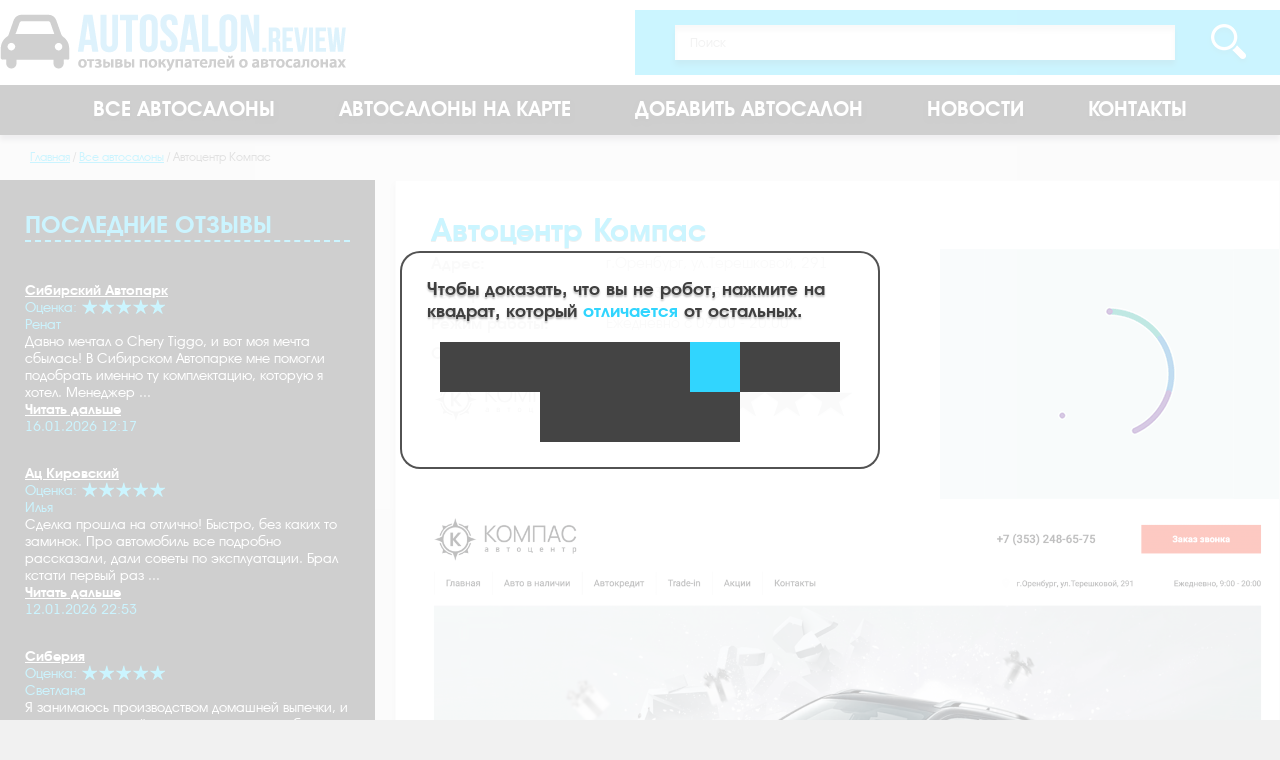

--- FILE ---
content_type: text/html; charset=UTF-8
request_url: https://autosalon.review/autosalons/compas_autocenter.html
body_size: 67660
content:
<!DOCTYPE html>
<html lang="ru">
    <head>
                            <meta charset="UTF-8" />
            <title>Автоцентр Компас отзывы Оренбург Терешковой 291 мошенники?</title>
            <meta name="keywords" content="        
    ">
            <meta name="description" content="Автоцентр Компас - реальные отзывы покупателей на портале Autosalon.review">
                            <meta name="viewport" content="initial-scale=1.0, width=device-width"/>
    <link href="/assets/styles/app.css" rel="stylesheet"/>
    <link as="font" crossorigin="anonymous" href="/bundles/app/fonts/AvanteIntBook.woff" rel="preload" type="font/woff"/>
    <link as="font" crossorigin="anonymous" href="/bundles/app/fonts/AvanteIntBold.woff" rel="preload" type="font/woff"/>
            <link rel="icon" type="image/x-icon" href="/favicon.ico" />
        

                                
                        
        <link rel="canonical" href="https://autosalon.review/autosalons/compas_autocenter.html" />

                            <link rel="next" href="https://autosalon.review/autosalons/compas_autocenter.html?p=2" />
            
    </head>
    <body>
            <div class="wrapper">
        <header>
            <div class="panel">
                <a class="logotype" href="/">
                    <img alt="Лого" src="/bundles/app/images/logotype.png"/>
                </a>
                <div class="search">
                    <div class="ya-site-form ya-site-form_inited_no" onclick="return {'action':'http://autosalon.review/search/','arrow':false,'bg':'transparent','fontsize':13,'fg':'#000000','language':'ru','logo':'rb','publicname':'Поиск по autosalon.review','suggest':true,'target':'_self','tld':'ru','type':3,'usebigdictionary':true,'searchid':2283303,'input_fg':'#000000','input_bg':'#ffffff','input_fontStyle':'normal','input_fontWeight':'normal','input_placeholder':'Поиск','input_placeholderColor':'#cccccc','input_borderColor':'#ffffff'}">
                        <form action="https://yandex.ru/search/site/" method="get" target="_self" accept-charset="utf-8">
                            <input type="hidden" name="searchid" value="2283303"/>
                            <input type="hidden" name="l10n" value="ru"/>
                            <input type="hidden" name="reqenc" value=""/>
                            <input type="search" name="text" value=""/>
                            <input type="submit" value="Найти"/>
                        </form>
                    </div>
                    <script>(function(w,d,c){var s=d.createElement('script'),h=d.getElementsByTagName('script')[0],e=d.documentElement;if((' '+e.className+' ').indexOf(' ya-page_js_yes ')===-1){e.className+=' ya-page_js_yes';}s.type='text/javascript';s.async=true;s.charset='utf-8';s.src=(d.location.protocol==='https:'?'https:':'http:')+'//site.yandex.net/v2.0/js/all.js';h.parentNode.insertBefore(s,h);(w[c]||(w[c]=[])).push(function(){Ya.Site.Form.init()})})(window,document,'yandex_site_callbacks');</script>
                    <style>
                        .ya-page_js_yes .ya-site-form_inited_no { display: none; }
                        #ya-site-form0 .ya-site-suggest-elem {
                            background: #fff;
                            text-align: left;
                        }

                        #ya-site-form0 .ya-site-form__search, #ya-site-form0 .ya-site-form__search td, #ya-site-form0 .yaform__precise-i {
                            background: none !important;
                            padding: 0;
                        }
                        #ya-site-form0 .ya-site-form__input-text {
                            border: none;
                            border-radius: 0;
                            box-shadow: inset 0 5px 5px 0 rgba(0,0,2,.1),0 5px 5px 0 rgba(0,0,2,.15);
                            box-sizing: border-box;
                            color: #000;
                            font-family: inherit;
                            font-weight: inherit;
                            height: 35px;
                            line-height: 35px;
                            padding: 0 15px;
                            transition: all 400ms ease-out;
                            width: 100%;
                        }
                        #ya-site-form0 .ya-site-form__form .ya-site-form__input-text {
                            background: #fff !important;
                            border: none !important;
                            color: #000 !important;
                        }
                        #ya-site-form0 .ya-site-form__form .ya-site-form__input-text:hover {
                            background: #f2f8ff !important;
                        }
                        #ya-site-form0 .ya-site-form__search-input-layout-l {
                            width: 100%;
                        }
                        #ya-site-form0 .ya-site-form__submit {
                            background: url('/bundles/app/images/icons-sprite.png') 0 0 no-repeat;
                            border: none;
                            cursor: pointer;
                            height: 43px;
                            margin: -20px 0 0;
                            padding: 0;
                            position: absolute;
                            right: 30px;
                            transition: all 500ms ease-out;
                            top: 50%;
                            width: 43px;
                        }
                        #ya-site-form0 .ya-site-form__submit:hover,
                        #ya-site-form0 .ya-site-form__submit:focus {
                            transform: scale(1.1);
                        }
                    </style>
                </div>
            </div>

            <div class="menu">
                        <ul>
            
                <li class="current_ancestor first">        <a href="/autosalons">Все автосалоны</a>        
    </li>

    
                <li>        <a href="/map">Автосалоны на карте</a>        
    </li>

    
                <li>        <a href="/suggest">Добавить автосалон</a>        
    </li>

    
                <li>        <a href="/news">Новости</a>        
    </li>

    
                <li class="last">        <a href="/contacts">Контакты</a>        
    </li>


    </ul>

            </div>
        </header>

        <div class="main clearfix">
                        <ol class="breadcrumbs" itemscope itemtype="http://schema.org/BreadcrumbList">
        <li itemprop="itemListElement" itemscope itemtype="http://schema.org/ListItem"><a href="/" itemprop="item"><span itemprop="name">Главная</span></a><meta itemprop="position" content="1"/></li><li itemprop="itemListElement" itemscope itemtype="http://schema.org/ListItem"><a href="/autosalons" itemprop="item"><span itemprop="name">Все автосалоны</span></a><meta itemprop="position" content="2"/></li><li itemprop="itemListElement" itemscope itemtype="http://schema.org/ListItem"><span itemprop="name">Автоцентр Компас</span><meta itemprop="position" content="2"/></li>    </ol>

            <div class="sidebar">
                <div class="recent_reviews">
    <div class="section_title">Последние отзывы</div>
            <div class="item">
            <a href="/autosalons/autopark_ac.html">Сибирский Автопарк</a>
            <div class="rating">
                Оценка:
                <i class="icon _star-blue-mini-on"></i><i class="icon _star-blue-mini-on"></i><i class="icon _star-blue-mini-on"></i><i class="icon _star-blue-mini-on"></i><i class="icon _star-blue-mini-on"></i>            </div>
            <div class="person">Ренат</div>
            <div class="review">Давно мечтал о Chery Tiggo, и вот моя мечта сбылась! В Сибирском Автопарке мне помогли подобрать именно ту комплектацию, которую я хотел. Менеджер ...</div>
                            <div class="read_more"><a href="/autosalons/autopark_ac.html">Читать дальше</a></div>
                        <div class="date">16.01.2026 12:17</div>
        </div>
            <div class="item">
            <a href="/autosalons/newauto_kirovsky.html">Ац Кировский</a>
            <div class="rating">
                Оценка:
                <i class="icon _star-blue-mini-on"></i><i class="icon _star-blue-mini-on"></i><i class="icon _star-blue-mini-on"></i><i class="icon _star-blue-mini-on"></i><i class="icon _star-blue-mini-on"></i>            </div>
            <div class="person">Илья</div>
            <div class="review">Сделка прошла на отлично! Быстро, без каких то заминок. Про автомобиль все подробно рассказали, дали советы по эксплуатации. Брал кстати первый раз ...</div>
                            <div class="read_more"><a href="/autosalons/newauto_kirovsky.html">Читать дальше</a></div>
                        <div class="date">12.01.2026 22:53</div>
        </div>
            <div class="item">
            <a href="/autosalons/siberia_ac.html">Сиберия</a>
            <div class="rating">
                Оценка:
                <i class="icon _star-blue-mini-on"></i><i class="icon _star-blue-mini-on"></i><i class="icon _star-blue-mini-on"></i><i class="icon _star-blue-mini-on"></i><i class="icon _star-blue-mini-on"></i>            </div>
            <div class="person">Светлана</div>
            <div class="review">Я занимаюсь производством домашней выпечки, и для доставки своей продукции мне нужен был надежный автомобиль. В &quot;Сиберии&quot; мне посоветовали Ладу ...</div>
                            <div class="read_more"><a href="/autosalons/siberia_ac.html">Читать дальше</a></div>
                        <div class="date">10.01.2026 19:42</div>
        </div>
    </div>
            </div>
            <div class="content">
                    <div class="dealer container">
        <h1>Автоцентр Компас</h1>
        <div class="columns">
            <div class="column _w60">
                <table style="width: 100%;">
                    <colgroup>
                        <col style="width: 175px;"/>
                        <col/>
                    </colgroup>
                    <tbody>
                                                    <tr>
                                <td><b>Адрес:</b></td>
                                <td>г.Оренбург, ул.Терешковой, 291</td>
                            </tr>
                                                                            <tr>
                                <td><b>Телефон:</b></td>
                                <td>+7 (353) 248-65-75</td>
                            </tr>
                                                <tr>
                            <td><b>Режим работы:</b></td>
                            <td>Ежедневно с 09:00 - 20:00</td>
                        </tr>
                                                                            <tr>
                                <td><b>Официальный сайт:</b></td>
                                                                <td><a href="https://compas-autocenter.ru" rel="nofollow" target="_blank">compas-autocenter.ru</a></td>
                            </tr>
                                                                        <tr class="stabilized">
                            <td><img alt="Компания" loading="lazy" src="https://autosalon.review/cache/dealer_logo/files/dealer/dealer/logo/65c240474e365.png?r=767176651"/></td>
                            <td class="rating"><span>5 </span><i class="icon _star-black-on"></i><i class="icon _star-black-on"></i><i class="icon _star-black-on"></i><i class="icon _star-black-on"></i><i class="icon _star-black-on"></i></td>
                        </tr>
                    </tbody>
                </table>
            </div>
            <div class="column _w40 map" id="map"></div>
            <div class="column _w100 wysiwyg">
                <div class="clearfix">
                                            <img alt="Фото салона" class="photo" loading="lazy" src="https://autosalon.review/cache/dealer_photo_thumb/files/dealer/dealer/photo/65c240474efe1.png"/>
                                                                <!--noindex-->.<!--/noindex-->
                                    </div>
            </div>
        </div>
    </div>

    <div class="commentary">
        <div class="title">Написать отзыв</div>
        


                
    <form name="commentary" method="post" action="/_dealer/compas_autocenter/commentary/form/submit" class="js-ajax-form" enctype="multipart/form-data">
        <div class="row"><div class="widget"><textarea id="commentary_content" name="commentary[content]" required="required" placeholder="Отзыв"></textarea></div>
    </div>
    <div class="columns">
        <div class="column _w50 _pad-right"><div class="row"><div class="widget"><textarea id="commentary_cons" name="commentary[cons]" required="required" class="mini" placeholder="Недостатки"></textarea></div>
    </div></div>
        <div class="column _w50 _pad-left"><div class="row"><div class="widget"><textarea id="commentary_pros" name="commentary[pros]" required="required" class="mini" placeholder="Достоинства"></textarea></div>
    </div></div>
    </div>
    <div class="columns">
        <div class="column _w50 _pad-right"><div class="row"><div class="widget"><input type="text" id="commentary_video" name="commentary[video]" maxlength="255" placeholder="Ссылка на видео" /></div>
    </div></div>
        <div class="column _w50 _pad-left"><div class="row"><label class="required">Прикрепите фото</label><div class="widget"><div id="commentary_image"><input type="hidden" id="commentary_image_id" name="commentary[image][id]" /><div class="row file js-file"><input type="file" id="commentary_image_file" name="commentary[image][file]" /><div class="label"><label for="commentary_image_file">Файл</label></div></div></div></div>
    </div></div>
    </div>
    <div class="columns">
        <div class="column _w50 _pad-right"><div class="row"><div class="widget"><input type="email" id="commentary_email" name="commentary[email]" required="required" maxlength="255" placeholder="Email" /></div>
    </div></div>
        <div class="column _w50 _pad-left">
            <div class="row">
                <div class="widget">
                    <label><input name="privacy" required type="checkbox" value="yes"/> Даю согласие на обработку своих <a href="/privacy">персональных данных</a></label>
                </div>
            </div>
        </div>
    </div>
    <div class="columns">
        <div class="column _w45"><div class="row"><div class="widget"><input type="text" id="commentary_name" name="commentary[name]" required="required" maxlength="255" placeholder="Имя" /></div>
    </div></div>
        <div class="column _pad-left _pad-right"><div class="row"><div class="widget"><div id="commentary_rating" class="stars js-stars"><input type="radio" id="commentary_rating_0" name="commentary[rating]" required="required" value="1" /><label for="commentary_rating_0" class="required">1</label><input type="radio" id="commentary_rating_1" name="commentary[rating]" required="required" value="2" /><label for="commentary_rating_1" class="required">2</label><input type="radio" id="commentary_rating_2" name="commentary[rating]" required="required" value="3" /><label for="commentary_rating_2" class="required">3</label><input type="radio" id="commentary_rating_3" name="commentary[rating]" required="required" value="4" /><label for="commentary_rating_3" class="required">4</label><input type="radio" id="commentary_rating_4" name="commentary[rating]" required="required" value="5" /><label for="commentary_rating_4" class="required">5</label></div></div>
    </div></div>
        <div class="column float_right">
            <button class="btn _blue" type="submit">Отправить</button>
        </div>
    </div>
    <div class="row"><div class="widget"><input type="text" id="commentary_mobile_phone" name="commentary[mobile_phone]" class="mobile_phone" /></div>
    </div><input type="hidden" id="commentary__token" name="commentary[_token]" value="RJapEOY65qNQIu_rd2p0jjKyzuT-EhrHOsRXvLSjmk4" />

    </form>

    
    </div>

    
                <div class="section_title">Отзывы об автосалоне Автоцентр Компас</div>
                <div class="reviews container">
            <div class="commentaries-order">
                                                Сортировать:
                                    <a class="current desc" href="/autosalons/compas_autocenter.html?order=publishedAt&direction=asc">Дата отзыва</a>
                    <a href="/autosalons/compas_autocenter.html?order=rating&direction=desc">Рейтинг</a>
                            </div>
                            <div class="unit" itemscope itemtype="http://schema.org/Review">
                    <meta itemprop="itemReviewed" content="Автоцентр Компас"/>
                    <meta itemprop="datePublished" content="2024-03-11"/>
                    <div class="meta">
                                                    <img alt="Пользователь" loading="lazy" src="https://autosalon.review/cache/dealer_user_thumb/files/company/commentary/avatar/65d74624df88a.jpeg"/>
                                                <div itemprop="reviewRating" itemscope itemtype="http://schema.org/Rating"><i class="icon _star-blue-mini-on"></i><i class="icon _star-blue-mini-on"></i><i class="icon _star-blue-mini-on"></i><i class="icon _star-blue-mini-on"></i><i class="icon _star-blue-mini-on"></i><meta itemprop="worstRating" content="1"/>
                            <meta itemprop="ratingValue" content="5"/>
                            <meta itemprop="bestRating" content="5"/>
                        </div>
                    </div>
                    <div class="txt">
                        <div class="date">
                            11 марта 2024
                            в 19:02
                        </div>
                                                <div class="person" itemprop="author" itemscope itemtype="http://schema.org/Person">
                            <span itemprop="name"><a href="/autosalons/compas_autocenter/review_10262.html">Тима</a></span>
                        </div>
                        <span itemprop="description">Всю жизнь ездил на такси, в прошлом году сдал на права, ибо космические цены на желтых друзей стали невыносимы. Объездил салонов 7 чтобы не соврать, брал с собой и друзей и знающих людей, ибо привык сомневаться во всех мелочах, везде не нравилось, причём всегда разное. Потом попал в данный салон и остановится на нем, почувствовав, что люди дело своё знают и подсказать могу как выбрать лучше и остаться этим выбором максимально довольным. В общем и целом посмотрев каждую машину в салоне я сделал выбор в пользу наших друзей китайцев и на данный момент никаких нареканий у меня нет, машина едет хорошо, уже успел в ней разок поспать даже. Спасибо сотрудникам, которые проявили недюжий интерес к моей персоне и ответили на все вопросы, которых было 150 по теме и без.</span>
                        <div class="right_align">
                            <a href="/autosalons/compas_autocenter/review_10262.html">Прокомментировать</a>
                        </div>
                    </div>
                </div>
                                                                                                                                                                                                                                                                                                                                                                                                                    <div class="unit" itemscope itemtype="http://schema.org/Review">
                    <meta itemprop="itemReviewed" content="Автоцентр Компас"/>
                    <meta itemprop="datePublished" content="2024-03-01"/>
                    <div class="meta">
                                                    <img alt="Пользователь" loading="lazy" src="https://autosalon.review/cache/dealer_user_thumb/files/company/commentary/avatar/644baaba1ff84.jpeg"/>
                                                <div itemprop="reviewRating" itemscope itemtype="http://schema.org/Rating"><i class="icon _star-blue-mini-on"></i><i class="icon _star-blue-mini-on"></i><i class="icon _star-blue-mini-on"></i><i class="icon _star-blue-mini-on"></i><i class="icon _star-blue-mini-on"></i><meta itemprop="worstRating" content="1"/>
                            <meta itemprop="ratingValue" content="5"/>
                            <meta itemprop="bestRating" content="5"/>
                        </div>
                    </div>
                    <div class="txt">
                        <div class="date">
                            01 марта 2024
                            в 01:48
                        </div>
                                                <div class="person" itemprop="author" itemscope itemtype="http://schema.org/Person">
                            <span itemprop="name"><a href="/autosalons/compas_autocenter/review_4727.html">Эдуард</a></span>
                        </div>
                        <span itemprop="description">Автосалон Компас порадовал меня выбором авто различных комплектаций и цветов. Главное в наличии все было. Фактически приехал, купил и уехал. Никаких ожиданий и излишних проволочек, красота. Кроме того, лишь он предлагал действительно выгодное вариантов, от которого грех было отказаться. Существенная скидка была и подарок, аж целый комплект колес. Вот, где такие предложения найти, особо нет их. Так, что если бы не заехал в Автосалон, то и ничего бы до сих пор не было. Катался на своей старушке, а тут подфартило так сказать.<br />
Понравилось и обслуживание, которым не каждый салон радует. Сотрудники вежливые, грамотные и видно, что хорошо разбираются в автомобилях. Так, что за авто на восемнадцатилетние сыну сюда поеду.</span>
                        <div class="right_align">
                            <a href="/autosalons/compas_autocenter/review_4727.html">Прокомментировать</a>
                        </div>
                    </div>
                </div>
                                                                                                                                                                                                                                                                                                                                                                                                                    <div class="unit" itemscope itemtype="http://schema.org/Review">
                    <meta itemprop="itemReviewed" content="Автоцентр Компас"/>
                    <meta itemprop="datePublished" content="2024-02-20"/>
                    <div class="meta">
                                                    <i class="icon _commentary"></i>
                                                <div itemprop="reviewRating" itemscope itemtype="http://schema.org/Rating"><i class="icon _star-blue-mini-on"></i><i class="icon _star-blue-mini-on"></i><i class="icon _star-blue-mini-on"></i><i class="icon _star-blue-mini-on"></i><i class="icon _star-blue-mini-on"></i><meta itemprop="worstRating" content="1"/>
                            <meta itemprop="ratingValue" content="5"/>
                            <meta itemprop="bestRating" content="5"/>
                        </div>
                    </div>
                    <div class="txt">
                        <div class="date">
                            20 февраля 2024
                            в 04:01
                        </div>
                                                <div class="person" itemprop="author" itemscope itemtype="http://schema.org/Person">
                            <span itemprop="name"><a href="/autosalons/compas_autocenter/review_10263.html">Михаил</a></span>
                        </div>
                        <span itemprop="description">Начались проблемы на работе, меня сократили и я решил попробовать работу в такси, спустя полгода понял, что заработок хороший в вполне могу потянуть купить машину в кредит, под эти нужны. Посоветовали автосалон Компас, отправился к ним и на голубом глазу рассказал свою ситуацию, выслушав их предложения, менеджер оформил сделку по программе семейный автомобиль, так как я многодетный отец. Скидка была феноменальная, 20% от стоимости. Подобрали максимально бюджетный авто для уровня такси комфорт KAYIA E5! Плачу за него всего 18 тыс в месяц, а аренда выходила порядка 50-60 тыс  в зависимости от дней аренды. Теперь я зарабатываю деньги на своем автомобиле, который с 5 летней гарантией! Спасибо вам за ваш труд!</span>
                        <div class="right_align">
                            <a href="/autosalons/compas_autocenter/review_10263.html">Прокомментировать</a>
                        </div>
                    </div>
                </div>
                                                                                                                                                                                                                                                                                                                                                                                                                    <div class="unit" itemscope itemtype="http://schema.org/Review">
                    <meta itemprop="itemReviewed" content="Автоцентр Компас"/>
                    <meta itemprop="datePublished" content="2024-02-05"/>
                    <div class="meta">
                                                    <i class="icon _commentary"></i>
                                                <div itemprop="reviewRating" itemscope itemtype="http://schema.org/Rating"><i class="icon _star-blue-mini-on"></i><i class="icon _star-blue-mini-on"></i><i class="icon _star-blue-mini-on"></i><i class="icon _star-blue-mini-on"></i><i class="icon _star-blue-mini-on"></i><meta itemprop="worstRating" content="1"/>
                            <meta itemprop="ratingValue" content="5"/>
                            <meta itemprop="bestRating" content="5"/>
                        </div>
                    </div>
                    <div class="txt">
                        <div class="date">
                            05 февраля 2024
                            в 01:25
                        </div>
                                                <div class="person" itemprop="author" itemscope itemtype="http://schema.org/Person">
                            <span itemprop="name"><a href="/autosalons/compas_autocenter/review_7072.html">Анна</a></span>
                        </div>
                        <span itemprop="description">Моя первая самостоятельная и уж тем более осознанная покупка машины случилась именно здесь. Попала я сюда случайно, заглянула как говорится. Заглянула удачно, так как через час уже оформляла сделку. Очень понравилась атмосфера в салоне, все приветливые, менеджера очень хорошо помогли с выбором, рассказали много о каждой приглянувшейся, а там уже путем отбора я выбрала ту единственную. Устроили мне тест драйв, была довольна как слон. Без сомнений попросила ее оформить, так как помимо ее характеристик, внешнего вида и тд, она и стоила вполне себе адекватно. Не пожалела что первую машину купила именно тут.</span>
                        <div class="right_align">
                            <a href="/autosalons/compas_autocenter/review_7072.html">Прокомментировать</a>
                        </div>
                    </div>
                </div>
                                                                                                                                                                                                                                                                                                                                                                                                                    <div class="unit" itemscope itemtype="http://schema.org/Review">
                    <meta itemprop="itemReviewed" content="Автоцентр Компас"/>
                    <meta itemprop="datePublished" content="2024-01-12"/>
                    <div class="meta">
                                                    <img alt="Пользователь" loading="lazy" src="https://autosalon.review/cache/dealer_user_thumb/files/company/commentary/avatar/644baaaff363d.jpeg"/>
                                                <div itemprop="reviewRating" itemscope itemtype="http://schema.org/Rating"><i class="icon _star-blue-mini-on"></i><i class="icon _star-blue-mini-on"></i><i class="icon _star-blue-mini-on"></i><i class="icon _star-blue-mini-on"></i><i class="icon _star-blue-mini-on"></i><meta itemprop="worstRating" content="1"/>
                            <meta itemprop="ratingValue" content="5"/>
                            <meta itemprop="bestRating" content="5"/>
                        </div>
                    </div>
                    <div class="txt">
                        <div class="date">
                            12 января 2024
                            в 08:20
                        </div>
                                                <div class="person" itemprop="author" itemscope itemtype="http://schema.org/Person">
                            <span itemprop="name"><a href="/autosalons/compas_autocenter/review_4726.html">Валерий</a></span>
                        </div>
                        <span itemprop="description">Я уже за свою жизнь сменил множество автомобилей и познакомился со многими автоцентрами за это время, но автосалон смог меня удивить. Здесь предлагают очень низкие цены, я не представляю за счет чего они делают, но это так. Сначала подумал, что здесь есть подвох и на кассе окажется другая цена, но нет сколько было написано на ценнике, столько я и заплатил (выбрал Черри Арризо). Как говорится, век живи век учись. Так же здесь есть акции, например, при покупке автомобиле, тебе дают новый комплект зимней резины, что тоже оказывается выгодно. В общем, могу только посоветовать этот салон.</span>
                        <div class="right_align">
                            <a href="/autosalons/compas_autocenter/review_4726.html">Прокомментировать</a>
                        </div>
                    </div>
                </div>
                                                                                                                                                                                                            <ul class="messages">
                                                            <li>
                                    <p class="author">Коля</p>
                                    <p class="date">20.01.2024</p>
                                    <p>Согласен полностью! Цены здесь ниже чем во многих других автоцентрах, тут даже не поспоришь. Люди которые много где были в разных автосалонах, подтвердят это на раз-два. Ассортимент здесь так же во многом отличается от конкурентов. В наличии и под заказ, новые и б.у, в то время когда в других салонах все практически под заказ. Я выбираю этот салон уже в третий раз!</p>
                                </li>
                                                    </ul>
                                                                                                                                                                                                                                                    <div class="unit" itemscope itemtype="http://schema.org/Review">
                    <meta itemprop="itemReviewed" content="Автоцентр Компас"/>
                    <meta itemprop="datePublished" content="2023-12-14"/>
                    <div class="meta">
                                                    <img alt="Пользователь" loading="lazy" src="https://autosalon.review/cache/dealer_user_thumb/files/company/commentary/avatar/644baa7797ca2.jpeg"/>
                                                <div itemprop="reviewRating" itemscope itemtype="http://schema.org/Rating"><i class="icon _star-blue-mini-on"></i><i class="icon _star-blue-mini-on"></i><i class="icon _star-blue-mini-on"></i><i class="icon _star-blue-mini-on"></i><i class="icon _star-blue-mini-on"></i><meta itemprop="worstRating" content="1"/>
                            <meta itemprop="ratingValue" content="5"/>
                            <meta itemprop="bestRating" content="5"/>
                        </div>
                    </div>
                    <div class="txt">
                        <div class="date">
                            14 декабря 2023
                            в 04:44
                        </div>
                                                <div class="person" itemprop="author" itemscope itemtype="http://schema.org/Person">
                            <span itemprop="name"><a href="/autosalons/compas_autocenter/review_7076.html">Роман</a></span>
                        </div>
                        <span itemprop="description">Обычно не ведусь на все эти заманухи в виде рекламных роликов или банеров, а тут увидел рекламу автосалона Компас и заинтересовался. Цена была не поразительно низкой на солярис, но и не завышенной. Решил позвонить уточнить действует ли это предложение и на каких условиях. Честно признаться денег не было, планировал в случае подтверждения всего увиденного брать кредит. Так и получилось.<br />
Опять же, что касается кредита дома отговорили брать кредит в автосалоне, сказали, что лучше в банке. На самом деле, я потом узнал что разницы существенной нет, небольшие нюансы только.<br />
Приехал я в Автосалон и увидел собственными глазами тот самый солярис с приятной ценой. Все подтвердилось- цена сошлась с указанной на сайте и в рекламе. <br />
Я бегом в банк оформлять кредит, благо хоть успел до окончания акции и урвал машину. <br />
Про консультанта ничего сказать не могу сверхъестественного, так как я приехал нацеленно только за акционной машиной. Задавал немного вопросов, на них молодой человек вежливо отвечал, как и положено.<br />
Теперь я уже знаю, что можно выхватить и воспользоваться специальным предложением и в следующий раз с покупкой торопиться не буду. Автосалон советую, быстро оформляют.</span>
                        <div class="right_align">
                            <a href="/autosalons/compas_autocenter/review_7076.html">Прокомментировать</a>
                        </div>
                    </div>
                </div>
                                                                                                                                                                                                                                                                                                                                                                                                                    <div class="unit" itemscope itemtype="http://schema.org/Review">
                    <meta itemprop="itemReviewed" content="Автоцентр Компас"/>
                    <meta itemprop="datePublished" content="2023-12-02"/>
                    <div class="meta">
                                                    <img alt="Пользователь" loading="lazy" src="https://autosalon.review/cache/dealer_user_thumb/files/company/commentary/avatar/644baa353d252.jpeg"/>
                                                <div itemprop="reviewRating" itemscope itemtype="http://schema.org/Rating"><i class="icon _star-blue-mini-on"></i><i class="icon _star-blue-mini-on"></i><i class="icon _star-blue-mini-on"></i><i class="icon _star-blue-mini-on"></i><i class="icon _star-blue-mini-on"></i><meta itemprop="worstRating" content="1"/>
                            <meta itemprop="ratingValue" content="5"/>
                            <meta itemprop="bestRating" content="5"/>
                        </div>
                    </div>
                    <div class="txt">
                        <div class="date">
                            02 декабря 2023
                            в 03:37
                        </div>
                                                <div class="person" itemprop="author" itemscope itemtype="http://schema.org/Person">
                            <span itemprop="name"><a href="/autosalons/compas_autocenter/review_7075.html">Мария</a></span>
                        </div>
                        <span itemprop="description">С мужем покупали здесь автомобиль Вольксваген. Не знаю почему мы так тряслись и переживали перед покупкой. Нервничали, читали отзывы, смотрели ролики как выбрать машину. Честно говоря это вообще все не понадобилось и ни капли не пригодилось. Более того, когда приехали в автосалон вся просмотренная информация забылась.<br />
Предварительно позвонили в автоцентр спросили в каких цветах и комплектациях есть в наличии. На звонок ответили сразу, приехать не заманивали, а просто отвечали на вопросы. Не люблю навязчивый сервис, поэтому для меня это было огромным плюсом. <br />
Когда приехали столкнулись тоже с абсолютно спокойным отношением к клиентам. Помимо нас еще были люди в автосалоне и сотрудники не кидаются на клиентов, нет назойливости совсем. Консультант нам сказал, будут вопросы я рядом все вам подскажу и объясню. Этого за глаза. Люблю когда можно походить, посоветоваться с мужем и о цене, и о недочетах, все равно при консультанте неудобно такие детали обсуждать, это может показаться как будто специально ходим отрицательные моменты выискиваем.<br />
Когда нам понадобилась помощь мы обратились. В основном муж расспрашивал о машине, я не понимаю мне лишь бы удобно, надежно и снаружи красивая))<br />
Парень-консультант молодец, столько ценной информации рассказал, мы столько за неделю не вычитали, не высмотрели. Очень точечное пояснение по машине дал, по оформлению кредита, по оформлению документальной части (описал полную процедуру от а до я). Не в чем даже было усомниться- все четко и грамотно. Да и сам он как человек живой, активный и на позитивной волне. Нет шаблонных фразочек в разговоре, не делает этот наигранный тембр голоса, наоборот общается как будто нас знает, где-то юморит, где-то мнение свое выскажет, по недостаткам машины прошелся. Вот именно такой сервис мне по душе, именно такой сервис можно назвать высоким. Когда у консультантов действительно есть желание помочь, а не впарит то что по плану надо. Виделось в его поведении искренне хорошее отношение к нам. Отдельное спасибо кадрам за таких ценных сотрудников и добрых людей.<br />
По оформлению кредита процедура стандартная. У меня муж уже 7 лет в одном месте работает, мы были точно уверены что нам одобрение придет. По этому поводу даже не заморачивались. <br />
Рекомендую автосалон Компас. Постаралась написать подробно свой отзыв, чтоб было понятно почему стоит ехать именно сюда.</span>
                        <div class="right_align">
                            <a href="/autosalons/compas_autocenter/review_7075.html">Прокомментировать</a>
                        </div>
                    </div>
                </div>
                                                                                                                                                                                                                                                                                                                                                                                                                    <div class="unit" itemscope itemtype="http://schema.org/Review">
                    <meta itemprop="itemReviewed" content="Автоцентр Компас"/>
                    <meta itemprop="datePublished" content="2023-11-30"/>
                    <div class="meta">
                                                    <img alt="Пользователь" loading="lazy" src="https://autosalon.review/cache/dealer_user_thumb/files/company/commentary/avatar/65c2428f05ada.jpeg"/>
                                                <div itemprop="reviewRating" itemscope itemtype="http://schema.org/Rating"><i class="icon _star-blue-mini-on"></i><i class="icon _star-blue-mini-on"></i><i class="icon _star-blue-mini-on"></i><i class="icon _star-blue-mini-on"></i><i class="icon _star-blue-mini-on"></i><meta itemprop="worstRating" content="1"/>
                            <meta itemprop="ratingValue" content="5"/>
                            <meta itemprop="bestRating" content="5"/>
                        </div>
                    </div>
                    <div class="txt">
                        <div class="date">
                            30 ноября 2023
                            в 14:32
                        </div>
                                                <div class="person" itemprop="author" itemscope itemtype="http://schema.org/Person">
                            <span itemprop="name"><a href="/autosalons/compas_autocenter/review_4493.html">Артур</a></span>
                        </div>
                        <span itemprop="description">Как это часто бывает, наши желания не совпадают с нашими возможностями. Это я сейчас говорю про покупку нового автомобиля. А как хотелось его взять, но моя зарплата не позволяла это сделать со старта. Очень хорошо, то есть такие заведения, как автоцентр Компас, где люди с низким достатком, тоже была возможность купить хороший автомобиль, за разумную процентную ставку. Плюс мне пошли на встречу и первый взнос составлял 0%. Скажу так, большего для меня никто в жизни не делал. Хочется также отметить менеджеров, который, как мне показалось, искренне хотели мне помочь выбрать автомобиль.</span>
                        <div class="right_align">
                            <a href="/autosalons/compas_autocenter/review_4493.html">Прокомментировать</a>
                        </div>
                    </div>
                </div>
                                                                                                                                                                                                                                                                                                                        <ul class="messages">
                                                            <li>
                                    <p class="author">Ренат</p>
                                    <p class="date">31.12.2023</p>
                                    <p>2 часа на оформление это вам конечно повезло. Меня мурыжили около 4 часов. На самом деле готов был их послать за такое, но останавливало то что сделали по итогу хорошую скидку, подарили резину на машину зимнюю, тысячу извинений принесли и всё в таком духе. Я не злопамятный, поэтому после таких бонусов меня конечно же отпустило. В целом не смотря на этот косяк салон достойный конечно, ассортимент, цены, консультация на высоте!</p>
                                </li>
                                                    </ul>
                                                                                                                                        <div class="unit" itemscope itemtype="http://schema.org/Review">
                    <meta itemprop="itemReviewed" content="Автоцентр Компас"/>
                    <meta itemprop="datePublished" content="2023-11-14"/>
                    <div class="meta">
                                                    <img alt="Пользователь" loading="lazy" src="https://autosalon.review/cache/dealer_user_thumb/files/company/commentary/avatar/644baa2041c8e.jpeg"/>
                                                <div itemprop="reviewRating" itemscope itemtype="http://schema.org/Rating"><i class="icon _star-blue-mini-on"></i><i class="icon _star-blue-mini-on"></i><i class="icon _star-blue-mini-on"></i><i class="icon _star-blue-mini-on"></i><i class="icon _star-blue-mini-on"></i><meta itemprop="worstRating" content="1"/>
                            <meta itemprop="ratingValue" content="5"/>
                            <meta itemprop="bestRating" content="5"/>
                        </div>
                    </div>
                    <div class="txt">
                        <div class="date">
                            14 ноября 2023
                            в 19:24
                        </div>
                                                <div class="person" itemprop="author" itemscope itemtype="http://schema.org/Person">
                            <span itemprop="name"><a href="/autosalons/compas_autocenter/review_7074.html">Лиля</a></span>
                        </div>
                        <span itemprop="description">Очень довольна своим приобретением в виде машины, в этом Автосалоне. Когда туда шла, даже и не думала купить именно здесь. Но качественный сервис обслуживания, хороший ассортимент в наличии и доступность цен меня купили конечно. Мало где предлагали в салонах такой спектр вариантов. Машину я выбрала мазду 6, очень давно хотела, в белом цвете. Пообщавшись с менеджером, решила брать в самой лучшей комплектации. Очень понравился его подход, не навязчиво так объяснил свое мнение, не настаивал и не торопил с выбором. Я была в восторге.<br />
Цены как уже написала, доступные, в плане для машин. Плюс еще и подарочек подарили когда оформляли сделку. Комплект зимней резины буду испытать на следующую зиму. Я рекомендую!</span>
                        <div class="right_align">
                            <a href="/autosalons/compas_autocenter/review_7074.html">Прокомментировать</a>
                        </div>
                    </div>
                </div>
                                                                                                                                                                                                                                                                                                                                                                                                                    <div class="unit" itemscope itemtype="http://schema.org/Review">
                    <meta itemprop="itemReviewed" content="Автоцентр Компас"/>
                    <meta itemprop="datePublished" content="2023-11-08"/>
                    <div class="meta">
                                                    <i class="icon _commentary"></i>
                                                <div itemprop="reviewRating" itemscope itemtype="http://schema.org/Rating"><i class="icon _star-blue-mini-on"></i><i class="icon _star-blue-mini-on"></i><i class="icon _star-blue-mini-on"></i><i class="icon _star-blue-mini-on"></i><i class="icon _star-blue-mini-on"></i><meta itemprop="worstRating" content="1"/>
                            <meta itemprop="ratingValue" content="5"/>
                            <meta itemprop="bestRating" content="5"/>
                        </div>
                    </div>
                    <div class="txt">
                        <div class="date">
                            08 ноября 2023
                            в 21:05
                        </div>
                                                <div class="person" itemprop="author" itemscope itemtype="http://schema.org/Person">
                            <span itemprop="name"><a href="/autosalons/compas_autocenter/review_7073.html">Елена</a></span>
                        </div>
                        <span itemprop="description">В прошлые выходные сбылась мечта - купила свой первый автомобиль Kia Ceed тут. У них действовала льготная государственная программа кредитования - &quot;первый автомобиль&quot; и я ей с удовольствием воспользовалась. Получилось взять машину на выгодных условиях. Понравилось хорошее обслуживание, клиенту помогают и поддерживают во всем. Мне подсказали всю информацию как по машине так и по кредитованию, благодаря сотрудникам салона покупка прошла удачно и легко. Благодарю за такое хорошее отношение, было приятно совершить первую крупную покупку у настоящих профессионалов.</span>
                        <div class="right_align">
                            <a href="/autosalons/compas_autocenter/review_7073.html">Прокомментировать</a>
                        </div>
                    </div>
                </div>
                                                                                                                                                                                                                                                                                                                                                                                                                <div class="paginator">
                    <div class="pagination">
        
        
                                    <span class="current">1</span>
            
                                                                                        <span class="page">
                <a href="/autosalons/compas_autocenter.html?p=2">2</a>
            </span>
            
        
                    <span class="next">
            <a href="/autosalons/compas_autocenter.html?p=2">&gt;</a>
        </span>
        
                    <span class="last">
            <a href="/autosalons/compas_autocenter.html?p=2">&gt;&gt;</a>
        </span>
            </div>

            </div>
        </div>

        <p class="section_title">Популярные автосалоны</p>
        <div class="dealers_list">
            <div class="salon container columns">
            <div class="column _w35 name"><a href="/autosalons/ambu.html">Am-Bu</a></div>
            <div class="column _w20 website">
                <b>Официальный сайт: </b><a href="http://am-bu.ru/" rel="nofollow" target="_blank">am-bu.ru</a></div>
            <div class="column _w25 rating"><span>4.9 </span><i class="icon _star-black-small-on"></i><i class="icon _star-black-small-on"></i><i class="icon _star-black-small-on"></i><i class="icon _star-black-small-on"></i><i class="icon _star-black-small-mid"></i></div>
            <div class="column _w20 logo"><img alt="Компания" loading="lazy" src="https://autosalon.review/cache/dealer_logo_thumb/files/dealer/dealer/logo/59102dd743f62.png?r=882979001"/></div>
        </div>
            <div class="salon container columns">
            <div class="column _w35 name"><a href="/autosalons/%D1%8F%D1%80%D0%B0%D0%B2%D1%82%D0%BE%D1%82%D0%BE%D1%80%D0%B3_%D0%BE%D1%82%D0%B7%D1%8B%D0%B2%D1%8B_%D1%8F%D1%80%D0%BE%D1%81%D0%BB%D0%B0%D0%B2%D0%BB%D1%8C.html">Автоцентр Яравтоторг</a></div>
            <div class="column _w20 website">
                <b>Официальный сайт: </b><a href="https://yar-autotorg.ru" rel="nofollow" target="_blank">yar-autotorg.ru</a></div>
            <div class="column _w25 rating"><span>5 </span><i class="icon _star-black-small-on"></i><i class="icon _star-black-small-on"></i><i class="icon _star-black-small-on"></i><i class="icon _star-black-small-on"></i><i class="icon _star-black-small-on"></i></div>
            <div class="column _w20 logo"><img alt="Компания" loading="lazy" src="https://autosalon.review/cache/dealer_logo_thumb/files/dealer/dealer/logo/5bdaeb268dc52.PNG?r=838544338"/></div>
        </div>
            <div class="salon container columns">
            <div class="column _w35 name"><a href="/autosalons/agata.html">AgataMotors</a></div>
            <div class="column _w20 website">
                <b>Официальный сайт: </b><a href="http://agata-motors.ru/" rel="nofollow" target="_blank">agata-motors.ru</a></div>
            <div class="column _w25 rating"><span>5 </span><i class="icon _star-black-small-on"></i><i class="icon _star-black-small-on"></i><i class="icon _star-black-small-on"></i><i class="icon _star-black-small-on"></i><i class="icon _star-black-small-on"></i></div>
            <div class="column _w20 logo"><img alt="Компания" loading="lazy" src="https://autosalon.review/cache/dealer_logo_thumb/files/dealer/dealer/logo/5adf17cf6a257.png?r=16210197"/></div>
        </div>
            <div class="salon container columns">
            <div class="column _w35 name"><a href="/autosalons/auto_grant_otzyvi.html">Грант Авто</a></div>
            <div class="column _w20 website">
                <b>Официальный сайт: </b><a href="https://auto-grant.ru" rel="nofollow" target="_blank">auto-grant.ru</a></div>
            <div class="column _w25 rating"><span>5 </span><i class="icon _star-black-small-on"></i><i class="icon _star-black-small-on"></i><i class="icon _star-black-small-on"></i><i class="icon _star-black-small-on"></i><i class="icon _star-black-small-on"></i></div>
            <div class="column _w20 logo"><img alt="Компания" loading="lazy" src="https://autosalon.review/cache/dealer_logo_thumb/files/dealer/dealer/logo/5c879fb95a4b1.PNG?r=616176928"/></div>
        </div>
            <div class="salon container columns">
            <div class="column _w35 name"><a href="/autosalons/new-m.html">NEW MOTORS</a></div>
            <div class="column _w20 website">
                <b>Официальный сайт: </b><a href="http://new-motors.ru/" rel="nofollow" target="_blank">new-motors.ru</a></div>
            <div class="column _w25 rating"><span>5 </span><i class="icon _star-black-small-on"></i><i class="icon _star-black-small-on"></i><i class="icon _star-black-small-on"></i><i class="icon _star-black-small-on"></i><i class="icon _star-black-small-on"></i></div>
            <div class="column _w20 logo"><img alt="Компания" loading="lazy" src="https://autosalon.review/cache/dealer_logo_thumb/files/dealer/dealer/logo/5b0bdbbb21d5e.png?r=632534539"/></div>
        </div>
    </div>
                </div>
        </div>
    </div>

    <footer>
        <div class="copyright">
                            <span><a href="/privacy">Политика обработки персональных данных</a></span>
                <span>© 2026, <a href="/">autosalon.review</a> – отзывы покупателей об автосалонах.</span>
                    </div>
    </footer>

    <a class="js-scrollUp scroll-up" href="javascript://">
        <svg role="img" xmlns="http://www.w3.org/2000/svg" viewBox="0 0 320 512"><path fill="currentColor" d="M177 255.7l136 136c9.4 9.4 9.4 24.6 0 33.9l-22.6 22.6c-9.4 9.4-24.6 9.4-33.9 0L160 351.9l-96.4 96.4c-9.4 9.4-24.6 9.4-33.9 0L7 425.7c-9.4-9.4-9.4-24.6 0-33.9l136-136c9.4-9.5 24.6-9.5 34-.1zm-34-192L7 199.7c-9.4 9.4-9.4 24.6 0 33.9l22.6 22.6c9.4 9.4 24.6 9.4 33.9 0l96.4-96.4 96.4 96.4c9.4 9.4 24.6 9.4 33.9 0l22.6-22.6c9.4-9.4 9.4-24.6 0-33.9l-136-136c-9.2-9.4-24.4-9.4-33.8 0z" class=""></path></svg>
    </a>

    <div class="guard js-guard" style="display: none;">
        <div class="guard__wrapper">
            <div class="guard__title">Чтобы доказать, что вы не робот, нажмите на квадрат, который <span>отличается</span> от остальных.</div>
            <div class="guard__grid js-guard__grid"></div>
        </div>
    </div>
                <script src="/assets/scripts/app.js"></script>
    <script>
            </script>


    <script>
        var data = {
            "type": "FeatureCollection",
            "features": [{
                            'type': 'Feature',
                            'id': 0,
                            'geometry': {
                                'type': 'Point',
                                'coordinates': [51.847006, 55.106549]
                            },
                            'properties': {
                                'balloonContent': '<b style="font-size: 18px;">\u0410\u0432\u0442\u043E\u0446\u0435\u043D\u0442\u0440\u0020\u041A\u043E\u043C\u043F\u0430\u0441</b><br/><i class="icon _star-blue-mini-on"></i><i class="icon _star-blue-mini-on"></i><i class="icon _star-blue-mini-on"></i><i class="icon _star-blue-mini-on"></i><i class="icon _star-blue-mini-on"></i><br/><i>\u0433.\u041E\u0440\u0435\u043D\u0431\u0443\u0440\u0433,\u0020\u0443\u043B.\u0422\u0435\u0440\u0435\u0448\u043A\u043E\u0432\u043E\u0439,\u0020291</i><br/><a href="/autosalons/compas_autocenter.html">Подробнее на сайте</a>',
                                'hintContent': '\u0410\u0432\u0442\u043E\u0446\u0435\u043D\u0442\u0440\u0020\u041A\u043E\u043C\u043F\u0430\u0441'
                            }
                        }]
        };

        $(document).ready(function(){
            $('.js-videos_gallery').owlCarousel({
                autoWidth: true,
                margin: 10,
                nav: true,
                navText: ['', '']
            });

            $('.js-iframe_popup').click(function(event){
                event.preventDefault();
                var href = $(this).data('fancyboxHref');

                var maxHeight = 144,
                    maxWidth = 256,
                    windowWidth = $(window).width();
                if (windowWidth > 500) {
                    maxHeight = 240;
                    maxWidth = 426;
                }
                if (windowWidth > 700) {
                    maxHeight = 360;
                    maxWidth = 640;
                }
                if (windowWidth > 900) {
                    maxHeight = 480;
                    maxWidth = 854;
                }

                $.fancybox($.extend({}, fancyboxOptions, {
                    href: href,
                    maxHeight: maxHeight,
                    maxWidth: maxWidth,
                    type: 'iframe',
                    wrapCSS: 'fancybox-transparent'
                }));
            });
        });
    </script>
    <script defer src="//api-maps.yandex.ru/2.1/?apikey=33e36f1b-b5c2-4a5b-85e7-c2338a463393&lang=ru_RU"></script>
    <script defer src="/bundles/app/js/map.js"></script>
    </body>
</html>


--- FILE ---
content_type: application/javascript
request_url: https://autosalon.review/bundles/app/js/map.js
body_size: 1352
content:
ymaps.ready(initMap);

function errorMessage(txt){
    noty({
        text: txt,
        type: 'warning'
    });
}

function initMap(){
    var yaMap = new ymaps.Map('map', {
            center: [55.76, 37.64],
            zoom: 10
        }, {
            searchControlProvider: 'yandex#search'
        }),
        objectManager = new ymaps.ObjectManager({
            clusterize: true,
            gridSize: 32
        });
    yaMap.behaviors.disable('scrollZoom');

    objectManager.objects.options.set('preset', 'islands#blueAutoIcon');
    objectManager.clusters.options.set('preset', 'islands#blueClusterIcons');
    yaMap.geoObjects.add(objectManager);

    if (data.features.length == 0) {
        errorMessage('<b>Не удалось выполнить геокодирование!</b><br/>Адрес(а) автосалона не будут отмечены на карте.');
    } else {
        objectManager.add(data);
        yaMap.setBounds(yaMap.geoObjects.getBounds(), {
            checkZoomRange: true,
            zoomMargin: 30
        }).then(function(){
            if (yaMap.getZoom() > 16) {
                yaMap.setZoom(16);
            }
        }, function(err) {
            errorMessage('Не удалось вписать адрес(а) автосалона в область карты.');
        }, this);
    }
}